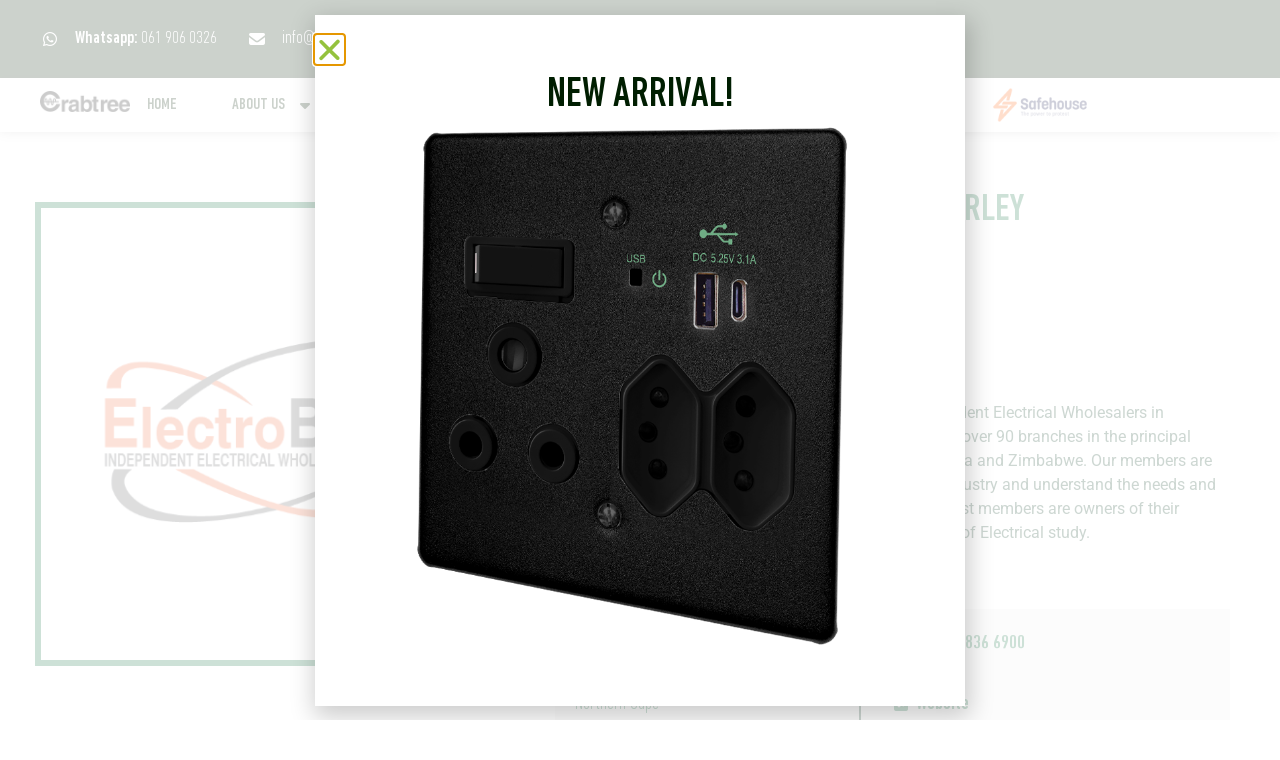

--- FILE ---
content_type: text/css; charset=UTF-8
request_url: https://crabtree.co.za/wp-content/uploads/elementor/css/post-15.css?ver=1751324479
body_size: 672
content:
.elementor-kit-15{--e-global-color-primary:#066836;--e-global-color-secondary:#54595F;--e-global-color-text:#7A7A7A;--e-global-color-accent:#94C23D;--e-global-color-380f4827:#001E01;--e-global-color-45e44a17:#FFF;--e-global-color-25485b6b:#CFCFCF;--e-global-color-5305d6ba:#3DC289;--e-global-color-70314d81:#40B79D;--e-global-color-73d5fa1:#404AB9;--e-global-color-34a9c61:#EFEFEF;--e-global-color-48845a6:#F7F7F7;--e-global-typography-primary-font-family:"Din Next LT Pro 1";--e-global-typography-primary-font-size:2.4rem;--e-global-typography-primary-font-weight:900;--e-global-typography-primary-text-transform:uppercase;--e-global-typography-secondary-font-family:"Din Next LT Pro 1";--e-global-typography-secondary-font-size:1.6rem;--e-global-typography-text-font-family:"Made Infinity";--e-global-typography-text-font-size:1rem;--e-global-typography-accent-font-family:"Made Infinity";--e-global-typography-accent-font-size:1rem;--e-global-typography-accent-font-weight:normal;color:#04361D;font-family:"Roboto", roboto-condensed;font-size:16px;font-weight:400;}.elementor-kit-15 a{color:#066836;font-family:"Din Next LT Pro 1", roboto-condensed;}.elementor-kit-15 h1{color:#066836;font-family:"Din Next LT Pro 1", roboto-condensed;font-size:50px;font-weight:bold;}.elementor-kit-15 h2{font-family:"Din Next LT Pro 1", roboto-condensed;font-size:45px;font-weight:900;}.elementor-kit-15 h3{color:var( --e-global-color-380f4827 );font-family:"Din Next LT Pro 1", roboto-condensed;font-size:30px;font-weight:900;}.elementor-kit-15 h4{font-family:"Din Next LT Pro 1", roboto-condensed;}.elementor-kit-15 h5{font-family:"Din Next LT Pro 1", roboto-condensed;}.elementor-kit-15 h6{font-family:"Din Next LT Pro 1", roboto-condensed;}.elementor-kit-15 button,.elementor-kit-15 input[type="button"],.elementor-kit-15 input[type="submit"],.elementor-kit-15 .elementor-button{font-family:var( --e-global-typography-text-font-family ), roboto-condensed;font-size:var( --e-global-typography-text-font-size );color:var( --e-global-color-45e44a17 );border-radius:0px 0px 0px 0px;}.elementor-kit-15 input:not([type="button"]):not([type="submit"]),.elementor-kit-15 textarea,.elementor-kit-15 .elementor-field-textual{font-family:var( --e-global-typography-text-font-family ), roboto-condensed;font-size:var( --e-global-typography-text-font-size );color:var( --e-global-color-380f4827 );background-color:#FFFFFF;border-style:none;border-radius:0px 0px 0px 0px;transition:330ms;}.elementor-kit-15 input:focus:not([type="button"]):not([type="submit"]),.elementor-kit-15 textarea:focus,.elementor-kit-15 .elementor-field-textual:focus{background-color:#DADADA;border-style:none;border-radius:0px 0px 0px 0px;}.elementor-section.elementor-section-boxed > .elementor-container{max-width:1140px;}.e-con{--container-max-width:1140px;}.elementor-widget:not(:last-child){margin-block-end:20px;}.elementor-element{--widgets-spacing:20px 20px;--widgets-spacing-row:20px;--widgets-spacing-column:20px;}{}h1.entry-title{display:var(--page-title-display);}.site-header{padding-inline-end:0px;padding-inline-start:0px;}@media(max-width:1024px){.elementor-kit-15 button,.elementor-kit-15 input[type="button"],.elementor-kit-15 input[type="submit"],.elementor-kit-15 .elementor-button{font-size:var( --e-global-typography-text-font-size );}.elementor-kit-15 input:not([type="button"]):not([type="submit"]),.elementor-kit-15 textarea,.elementor-kit-15 .elementor-field-textual{font-size:var( --e-global-typography-text-font-size );}.elementor-section.elementor-section-boxed > .elementor-container{max-width:1024px;}.e-con{--container-max-width:1024px;}}@media(max-width:767px){.elementor-kit-15{--e-global-typography-text-font-size:0.9rem;--e-global-typography-accent-font-size:0.9rem;--e-page-transition-entrance-animation:e-page-transition-slide-out-down;--e-page-transition-exit-animation:e-page-transition-slide-in-down;}.elementor-kit-15 button,.elementor-kit-15 input[type="button"],.elementor-kit-15 input[type="submit"],.elementor-kit-15 .elementor-button{font-size:var( --e-global-typography-text-font-size );}.elementor-kit-15 input:not([type="button"]):not([type="submit"]),.elementor-kit-15 textarea,.elementor-kit-15 .elementor-field-textual{font-size:var( --e-global-typography-text-font-size );}.elementor-section.elementor-section-boxed > .elementor-container{max-width:767px;}.e-con{--container-max-width:767px;}}/* Start Custom Fonts CSS */@font-face {
	font-family: 'Din Next LT Pro 1';
	font-style: normal;
	font-weight: 100;
	font-display: auto;
	src: url('https://crabtree.co.za/wp-content/uploads/2020/04/DINNextLTPro-UltraLightCond.ttf') format('truetype');
}
@font-face {
	font-family: 'Din Next LT Pro 1';
	font-style: normal;
	font-weight: 500;
	font-display: auto;
	src: url('https://crabtree.co.za/wp-content/uploads/2020/04/DINNextLTPro-LightCondensed.ttf') format('truetype');
}
@font-face {
	font-family: 'Din Next LT Pro 1';
	font-style: normal;
	font-weight: 900;
	font-display: auto;
	src: url('https://crabtree.co.za/wp-content/uploads/2020/04/DINNextLTPro-MediumCond.ttf') format('truetype');
}
/* End Custom Fonts CSS */
/* Start Custom Fonts CSS */@font-face {
	font-family: 'Made Infinity';
	font-style: normal;
	font-weight: normal;
	font-display: auto;
	src: url('https://crabtree.co.za/wp-content/uploads/2023/08/Made-Infinity-Regular.ttf') format('truetype');
}
@font-face {
	font-family: 'Made Infinity';
	font-style: normal;
	font-weight: 100;
	font-display: auto;
	src: url('https://crabtree.co.za/wp-content/uploads/2023/08/Made-Infinity-Light.ttf') format('truetype');
}
/* End Custom Fonts CSS */

--- FILE ---
content_type: text/css; charset=UTF-8
request_url: https://crabtree.co.za/wp-content/uploads/elementor/css/post-14.css?ver=1751324480
body_size: 4078
content:
.elementor-14 .elementor-element.elementor-element-b4afbd4{--display:flex;--flex-direction:row;--container-widget-width:initial;--container-widget-height:100%;--container-widget-flex-grow:1;--container-widget-align-self:stretch;--flex-wrap-mobile:wrap;--justify-content:space-between;--padding-top:20px;--padding-bottom:20px;--padding-left:40px;--padding-right:40px;}.elementor-14 .elementor-element.elementor-element-b4afbd4:not(.elementor-motion-effects-element-type-background), .elementor-14 .elementor-element.elementor-element-b4afbd4 > .elementor-motion-effects-container > .elementor-motion-effects-layer{background-color:var( --e-global-color-380f4827 );}.elementor-14 .elementor-element.elementor-element-8dbfc03{width:var( --container-widget-width, 1% );max-width:1%;--container-widget-width:1%;--container-widget-flex-grow:0;top:0px;z-index:0;}body:not(.rtl) .elementor-14 .elementor-element.elementor-element-8dbfc03{left:0px;}body.rtl .elementor-14 .elementor-element.elementor-element-8dbfc03{right:0px;}.elementor-widget-icon-list .elementor-icon-list-item:not(:last-child):after{border-color:var( --e-global-color-text );}.elementor-widget-icon-list .elementor-icon-list-icon i{color:var( --e-global-color-primary );}.elementor-widget-icon-list .elementor-icon-list-icon svg{fill:var( --e-global-color-primary );}.elementor-widget-icon-list .elementor-icon-list-item > .elementor-icon-list-text, .elementor-widget-icon-list .elementor-icon-list-item > a{font-family:var( --e-global-typography-text-font-family ), roboto-condensed;font-size:var( --e-global-typography-text-font-size );}.elementor-widget-icon-list .elementor-icon-list-text{color:var( --e-global-color-secondary );}.elementor-14 .elementor-element.elementor-element-dd58482.elementor-element{--align-self:center;}.elementor-14 .elementor-element.elementor-element-dd58482 .elementor-icon-list-items:not(.elementor-inline-items) .elementor-icon-list-item:not(:last-child){padding-bottom:calc(30px/2);}.elementor-14 .elementor-element.elementor-element-dd58482 .elementor-icon-list-items:not(.elementor-inline-items) .elementor-icon-list-item:not(:first-child){margin-top:calc(30px/2);}.elementor-14 .elementor-element.elementor-element-dd58482 .elementor-icon-list-items.elementor-inline-items .elementor-icon-list-item{margin-right:calc(30px/2);margin-left:calc(30px/2);}.elementor-14 .elementor-element.elementor-element-dd58482 .elementor-icon-list-items.elementor-inline-items{margin-right:calc(-30px/2);margin-left:calc(-30px/2);}body.rtl .elementor-14 .elementor-element.elementor-element-dd58482 .elementor-icon-list-items.elementor-inline-items .elementor-icon-list-item:after{left:calc(-30px/2);}body:not(.rtl) .elementor-14 .elementor-element.elementor-element-dd58482 .elementor-icon-list-items.elementor-inline-items .elementor-icon-list-item:after{right:calc(-30px/2);}.elementor-14 .elementor-element.elementor-element-dd58482 .elementor-icon-list-icon i{color:#ffffff;transition:color 0.3s;}.elementor-14 .elementor-element.elementor-element-dd58482 .elementor-icon-list-icon svg{fill:#ffffff;transition:fill 0.3s;}.elementor-14 .elementor-element.elementor-element-dd58482{--e-icon-list-icon-size:16px;--icon-vertical-offset:0px;}.elementor-14 .elementor-element.elementor-element-dd58482 .elementor-icon-list-icon{padding-right:10px;}.elementor-14 .elementor-element.elementor-element-dd58482 .elementor-icon-list-item > .elementor-icon-list-text, .elementor-14 .elementor-element.elementor-element-dd58482 .elementor-icon-list-item > a{font-family:"Din Next LT Pro 1", roboto-condensed;font-size:1.1rem;font-weight:400;}.elementor-14 .elementor-element.elementor-element-dd58482 .elementor-icon-list-text{color:#ffffff;transition:color 0.3s;}.elementor-14 .elementor-element.elementor-element-dd58482 .elementor-icon-list-item:hover .elementor-icon-list-text{color:var( --e-global-color-45e44a17 );}.elementor-widget-button .elementor-button{background-color:var( --e-global-color-accent );font-family:var( --e-global-typography-accent-font-family ), roboto-condensed;font-size:var( --e-global-typography-accent-font-size );font-weight:var( --e-global-typography-accent-font-weight );}.elementor-14 .elementor-element.elementor-element-718783c .elementor-button{background-color:var( --e-global-color-primary );font-family:"Din Next LT Pro 1", roboto-condensed;font-size:1rem;font-weight:900;text-transform:uppercase;text-decoration:underline;line-height:1.4rem;fill:var( --e-global-color-45e44a17 );color:var( --e-global-color-45e44a17 );border-radius:0px 0px 0px 0px;padding:5px 15px 5px 15px;}.elementor-14 .elementor-element.elementor-element-718783c .elementor-button:hover, .elementor-14 .elementor-element.elementor-element-718783c .elementor-button:focus{background-color:var( --e-global-color-accent );color:var( --e-global-color-45e44a17 );}.elementor-14 .elementor-element.elementor-element-718783c.elementor-element{--align-self:center;}.elementor-14 .elementor-element.elementor-element-718783c .elementor-button-content-wrapper{flex-direction:row-reverse;}.elementor-14 .elementor-element.elementor-element-718783c .elementor-button .elementor-button-content-wrapper{gap:17px;}.elementor-14 .elementor-element.elementor-element-718783c .elementor-button:hover svg, .elementor-14 .elementor-element.elementor-element-718783c .elementor-button:focus svg{fill:var( --e-global-color-45e44a17 );}.elementor-widget-jet-ajax-search .jet-search-title-fields__item-label{font-family:var( --e-global-typography-text-font-family ), roboto-condensed;font-size:var( --e-global-typography-text-font-size );}.elementor-widget-jet-ajax-search .jet-search-title-fields__item-value{font-family:var( --e-global-typography-text-font-family ), roboto-condensed;font-size:var( --e-global-typography-text-font-size );}.elementor-widget-jet-ajax-search .jet-search-content-fields__item-label{font-family:var( --e-global-typography-text-font-family ), roboto-condensed;font-size:var( --e-global-typography-text-font-size );}.elementor-widget-jet-ajax-search .jet-search-content-fields__item-value{font-family:var( --e-global-typography-text-font-family ), roboto-condensed;font-size:var( --e-global-typography-text-font-size );}.elementor-14 .elementor-element.elementor-element-fb5f050 .jet-ajax-search__source-results-item_icon svg{width:24px;}.elementor-14 .elementor-element.elementor-element-fb5f050 .jet-ajax-search__source-results-item_icon{font-size:24px;}.elementor-14 .elementor-element.elementor-element-fb5f050.elementor-element{--align-self:center;}.elementor-14 .elementor-element.elementor-element-fb5f050{z-index:9999;}.elementor-14 .elementor-element.elementor-element-fb5f050 .jet-ajax-search__results-area{width:50vw;left:auto;right:0;box-shadow:0px 0px 10px 0px rgba(0,0,0,0.5);}.elementor-14 .elementor-element.elementor-element-fb5f050 .jet-ajax-search__submit{background-color:var( --e-global-color-primary );}.elementor-14 .elementor-element.elementor-element-fb5f050 .jet-ajax-search__submit:hover{background-color:#004202;}.elementor-14 .elementor-element.elementor-element-fb5f050 .jet-ajax-search__results-header{padding:25px 25px 25px 25px;}.elementor-14 .elementor-element.elementor-element-fb5f050 .jet-ajax-search__item-title{color:var( --e-global-color-380f4827 );font-size:1.1em;margin:20px 0px 0px 0px;}.elementor-14 .elementor-element.elementor-element-fb5f050 .jet-ajax-search__item-content{color:var( --e-global-color-380f4827 );}.elementor-14 .elementor-element.elementor-element-fb5f050 .jet-ajax-search__item-link:hover .jet-ajax-search__item-title{color:var( --e-global-color-accent );}.elementor-14 .elementor-element.elementor-element-fb5f050 .jet-ajax-search__item-link{padding:20px 20px 20px 20px;text-align:left;}.elementor-14 .elementor-element.elementor-element-fb5f050 .jet-ajax-search__results-item{border-top-style:solid;border-top-width:1px;border-color:#F3F3F3;}.elementor-14 .elementor-element.elementor-element-fb5f050 .jet-ajax-search__item-thumbnail{width:80px;}body:not(.rtl) .elementor-14 .elementor-element.elementor-element-fb5f050 .jet-ajax-search__item-thumbnail{margin-right:40px;}body.rtl .elementor-14 .elementor-element.elementor-element-fb5f050 .jet-ajax-search__item-thumbnail{margin-left:40px;}.elementor-14 .elementor-element.elementor-element-fb5f050 .jet-search-title-fields__item-label{color:var( --e-global-color-380f4827 );font-size:0.8rem;}.elementor-14 .elementor-element.elementor-element-fb5f050 .jet-search-title-fields__item-value{color:var( --e-global-color-380f4827 );font-family:"Made Infinity", roboto-condensed;font-size:0.8em;}.elementor-14 .elementor-element.elementor-element-fb5f050 .jet-ajax-search__item-link:hover .jet-search-title-fields__item-value{color:var( --e-global-color-accent );}.elementor-14 .elementor-element.elementor-element-fb5f050 .jet-ajax-search__results-count{color:var( --e-global-color-380f4827 );}.elementor-14 .elementor-element.elementor-element-fb5f050 .jet-ajax-search__full-results{color:var( --e-global-color-45e44a17 );background-color:var( --e-global-color-380f4827 );padding:10px 10px 10px 10px;border-radius:5px 5px 5px 5px;}.elementor-14 .elementor-element.elementor-element-fb5f050 .jet-ajax-search__full-results:hover{color:var( --e-global-color-380f4827 );background-color:var( --e-global-color-accent );}.elementor-14 .elementor-element.elementor-element-fb5f050 .jet-ajax-search__arrow-button svg{width:2rem;height:2rem;}.elementor-14 .elementor-element.elementor-element-fb5f050 .jet-ajax-search__arrow-button svg > *{fill:var( --e-global-color-45e44a17 );}.elementor-14 .elementor-element.elementor-element-fb5f050 .jet-ajax-search__arrow-button{background-color:var( --e-global-color-380f4827 );}.elementor-14 .elementor-element.elementor-element-fb5f050 .jet-ajax-search__message{color:var( --e-global-color-380f4827 );}.elementor-14 .elementor-element.elementor-element-fb5f050 .jet-ajax-search__spinner{color:var( --e-global-color-accent );}.elementor-14 .elementor-element.elementor-element-f225907{--display:flex;--flex-direction:row;--container-widget-width:initial;--container-widget-height:100%;--container-widget-flex-grow:1;--container-widget-align-self:stretch;--flex-wrap-mobile:wrap;--justify-content:space-between;box-shadow:0px 0px 10px 0px rgba(0, 0, 0, 0.27);--padding-top:7px;--padding-bottom:7px;--padding-left:40px;--padding-right:40px;--z-index:99;}.elementor-14 .elementor-element.elementor-element-f225907:not(.elementor-motion-effects-element-type-background), .elementor-14 .elementor-element.elementor-element-f225907 > .elementor-motion-effects-container > .elementor-motion-effects-layer{background-color:var( --e-global-color-45e44a17 );}.elementor-widget-image .widget-image-caption{color:var( --e-global-color-text );font-family:var( --e-global-typography-text-font-family ), roboto-condensed;font-size:var( --e-global-typography-text-font-size );}.elementor-14 .elementor-element.elementor-element-19582c5 > .elementor-widget-container{margin:-8px 0px 0px 0px;}.elementor-14 .elementor-element.elementor-element-19582c5.elementor-element{--align-self:center;}.elementor-14 .elementor-element.elementor-element-19582c5{text-align:left;}.elementor-14 .elementor-element.elementor-element-19582c5 img{width:7vw;filter:brightness( 0% ) contrast( 100% ) saturate( 0% ) blur( 0px ) hue-rotate( 0deg );transition-duration:0.6s;}.elementor-14 .elementor-element.elementor-element-19582c5:hover img{filter:brightness( 100% ) contrast( 100% ) saturate( 100% ) blur( 0px ) hue-rotate( 0deg );}.elementor-widget-nav-menu .elementor-nav-menu .elementor-item{font-family:var( --e-global-typography-primary-font-family ), roboto-condensed;font-size:var( --e-global-typography-primary-font-size );font-weight:var( --e-global-typography-primary-font-weight );text-transform:var( --e-global-typography-primary-text-transform );}.elementor-widget-nav-menu .elementor-nav-menu--main .elementor-item{color:var( --e-global-color-text );fill:var( --e-global-color-text );}.elementor-widget-nav-menu .elementor-nav-menu--main .elementor-item:hover,
					.elementor-widget-nav-menu .elementor-nav-menu--main .elementor-item.elementor-item-active,
					.elementor-widget-nav-menu .elementor-nav-menu--main .elementor-item.highlighted,
					.elementor-widget-nav-menu .elementor-nav-menu--main .elementor-item:focus{color:var( --e-global-color-accent );fill:var( --e-global-color-accent );}.elementor-widget-nav-menu .elementor-nav-menu--main:not(.e--pointer-framed) .elementor-item:before,
					.elementor-widget-nav-menu .elementor-nav-menu--main:not(.e--pointer-framed) .elementor-item:after{background-color:var( --e-global-color-accent );}.elementor-widget-nav-menu .e--pointer-framed .elementor-item:before,
					.elementor-widget-nav-menu .e--pointer-framed .elementor-item:after{border-color:var( --e-global-color-accent );}.elementor-widget-nav-menu{--e-nav-menu-divider-color:var( --e-global-color-text );}.elementor-widget-nav-menu .elementor-nav-menu--dropdown .elementor-item, .elementor-widget-nav-menu .elementor-nav-menu--dropdown  .elementor-sub-item{font-family:var( --e-global-typography-accent-font-family ), roboto-condensed;font-size:var( --e-global-typography-accent-font-size );font-weight:var( --e-global-typography-accent-font-weight );}.elementor-14 .elementor-element.elementor-element-2d42cf0{width:var( --container-widget-width, 70% );max-width:70%;--container-widget-width:70%;--container-widget-flex-grow:0;--e-nav-menu-horizontal-menu-item-margin:calc( 20px / 2 );}.elementor-14 .elementor-element.elementor-element-2d42cf0.elementor-element{--align-self:center;}.elementor-14 .elementor-element.elementor-element-2d42cf0 .elementor-menu-toggle{margin-left:auto;background-color:#ffffff;}.elementor-14 .elementor-element.elementor-element-2d42cf0 .elementor-nav-menu .elementor-item{font-family:"Din Next LT Pro 1", roboto-condensed;font-size:1rem;}.elementor-14 .elementor-element.elementor-element-2d42cf0 .elementor-nav-menu--main .elementor-item{color:var( --e-global-color-380f4827 );fill:var( --e-global-color-380f4827 );padding-left:10px;padding-right:10px;padding-top:10px;padding-bottom:10px;}.elementor-14 .elementor-element.elementor-element-2d42cf0 .elementor-nav-menu--main .elementor-item:hover,
					.elementor-14 .elementor-element.elementor-element-2d42cf0 .elementor-nav-menu--main .elementor-item.elementor-item-active,
					.elementor-14 .elementor-element.elementor-element-2d42cf0 .elementor-nav-menu--main .elementor-item.highlighted,
					.elementor-14 .elementor-element.elementor-element-2d42cf0 .elementor-nav-menu--main .elementor-item:focus{color:var( --e-global-color-primary );fill:var( --e-global-color-primary );}.elementor-14 .elementor-element.elementor-element-2d42cf0 .elementor-nav-menu--main:not(.e--pointer-framed) .elementor-item:before,
					.elementor-14 .elementor-element.elementor-element-2d42cf0 .elementor-nav-menu--main:not(.e--pointer-framed) .elementor-item:after{background-color:var( --e-global-color-primary );}.elementor-14 .elementor-element.elementor-element-2d42cf0 .e--pointer-framed .elementor-item:before,
					.elementor-14 .elementor-element.elementor-element-2d42cf0 .e--pointer-framed .elementor-item:after{border-color:var( --e-global-color-primary );}.elementor-14 .elementor-element.elementor-element-2d42cf0 .elementor-nav-menu--main .elementor-item.elementor-item-active{color:var( --e-global-color-primary );}.elementor-14 .elementor-element.elementor-element-2d42cf0 .elementor-nav-menu--main:not(.e--pointer-framed) .elementor-item.elementor-item-active:before,
					.elementor-14 .elementor-element.elementor-element-2d42cf0 .elementor-nav-menu--main:not(.e--pointer-framed) .elementor-item.elementor-item-active:after{background-color:var( --e-global-color-primary );}.elementor-14 .elementor-element.elementor-element-2d42cf0 .e--pointer-framed .elementor-item.elementor-item-active:before,
					.elementor-14 .elementor-element.elementor-element-2d42cf0 .e--pointer-framed .elementor-item.elementor-item-active:after{border-color:var( --e-global-color-primary );}.elementor-14 .elementor-element.elementor-element-2d42cf0 .e--pointer-framed .elementor-item:before{border-width:0px;}.elementor-14 .elementor-element.elementor-element-2d42cf0 .e--pointer-framed.e--animation-draw .elementor-item:before{border-width:0 0 0px 0px;}.elementor-14 .elementor-element.elementor-element-2d42cf0 .e--pointer-framed.e--animation-draw .elementor-item:after{border-width:0px 0px 0 0;}.elementor-14 .elementor-element.elementor-element-2d42cf0 .e--pointer-framed.e--animation-corners .elementor-item:before{border-width:0px 0 0 0px;}.elementor-14 .elementor-element.elementor-element-2d42cf0 .e--pointer-framed.e--animation-corners .elementor-item:after{border-width:0 0px 0px 0;}.elementor-14 .elementor-element.elementor-element-2d42cf0 .e--pointer-underline .elementor-item:after,
					 .elementor-14 .elementor-element.elementor-element-2d42cf0 .e--pointer-overline .elementor-item:before,
					 .elementor-14 .elementor-element.elementor-element-2d42cf0 .e--pointer-double-line .elementor-item:before,
					 .elementor-14 .elementor-element.elementor-element-2d42cf0 .e--pointer-double-line .elementor-item:after{height:0px;}.elementor-14 .elementor-element.elementor-element-2d42cf0 .elementor-nav-menu--main:not(.elementor-nav-menu--layout-horizontal) .elementor-nav-menu > li:not(:last-child){margin-bottom:20px;}.elementor-14 .elementor-element.elementor-element-2d42cf0 .elementor-nav-menu--dropdown a, .elementor-14 .elementor-element.elementor-element-2d42cf0 .elementor-menu-toggle{color:#16163f;fill:#16163f;}.elementor-14 .elementor-element.elementor-element-2d42cf0 .elementor-nav-menu--dropdown a:hover,
					.elementor-14 .elementor-element.elementor-element-2d42cf0 .elementor-nav-menu--dropdown a:focus,
					.elementor-14 .elementor-element.elementor-element-2d42cf0 .elementor-nav-menu--dropdown a.elementor-item-active,
					.elementor-14 .elementor-element.elementor-element-2d42cf0 .elementor-nav-menu--dropdown a.highlighted,
					.elementor-14 .elementor-element.elementor-element-2d42cf0 .elementor-menu-toggle:hover,
					.elementor-14 .elementor-element.elementor-element-2d42cf0 .elementor-menu-toggle:focus{color:#94C23D;}.elementor-14 .elementor-element.elementor-element-2d42cf0 .elementor-nav-menu--dropdown a:hover,
					.elementor-14 .elementor-element.elementor-element-2d42cf0 .elementor-nav-menu--dropdown a:focus,
					.elementor-14 .elementor-element.elementor-element-2d42cf0 .elementor-nav-menu--dropdown a.elementor-item-active,
					.elementor-14 .elementor-element.elementor-element-2d42cf0 .elementor-nav-menu--dropdown a.highlighted{background-color:rgba(0,0,0,0);}.elementor-14 .elementor-element.elementor-element-2d42cf0 .elementor-nav-menu--dropdown a.elementor-item-active{color:#94C23D;background-color:rgba(0,0,0,0);}.elementor-14 .elementor-element.elementor-element-2d42cf0 .elementor-nav-menu--dropdown .elementor-item, .elementor-14 .elementor-element.elementor-element-2d42cf0 .elementor-nav-menu--dropdown  .elementor-sub-item{font-family:var( --e-global-typography-accent-font-family ), roboto-condensed;font-size:var( --e-global-typography-accent-font-size );font-weight:var( --e-global-typography-accent-font-weight );}.elementor-14 .elementor-element.elementor-element-2d42cf0 .elementor-nav-menu--main .elementor-nav-menu--dropdown, .elementor-14 .elementor-element.elementor-element-2d42cf0 .elementor-nav-menu__container.elementor-nav-menu--dropdown{box-shadow:0px 15px 20px 0px rgba(0,0,0,0.1);}.elementor-14 .elementor-element.elementor-element-2d42cf0 .elementor-nav-menu--dropdown a{padding-left:20px;padding-right:20px;padding-top:20px;padding-bottom:20px;}.elementor-14 .elementor-element.elementor-element-2d42cf0 .elementor-nav-menu--main > .elementor-nav-menu > li > .elementor-nav-menu--dropdown, .elementor-14 .elementor-element.elementor-element-2d42cf0 .elementor-nav-menu__container.elementor-nav-menu--dropdown{margin-top:15px !important;}.elementor-14 .elementor-element.elementor-element-2d42cf0 div.elementor-menu-toggle{color:#16163f;}.elementor-14 .elementor-element.elementor-element-2d42cf0 div.elementor-menu-toggle svg{fill:#16163f;}.elementor-14 .elementor-element.elementor-element-7b1bde9 > .elementor-widget-container{margin:-20px 0px -20px 0px;}.elementor-14 .elementor-element.elementor-element-7b1bde9.elementor-element{--align-self:center;}.elementor-14 .elementor-element.elementor-element-7b1bde9{text-align:right;}.elementor-14 .elementor-element.elementor-element-7b1bde9 img{width:140px;}.elementor-14 .elementor-element.elementor-element-64e69a8 .elementor-button{background-color:#066836;font-family:"Din Next LT Pro 1", roboto-condensed;fill:#FFFFFF;color:#FFFFFF;border-radius:0px 0px 0px 0px;}.elementor-14 .elementor-element.elementor-element-899ebb0{--display:flex;--position:fixed;--min-height:100vh;--flex-direction:row;--container-widget-width:calc( ( 1 - var( --container-widget-flex-grow ) ) * 100% );--container-widget-height:100%;--container-widget-flex-grow:1;--container-widget-align-self:stretch;--flex-wrap-mobile:wrap;--align-items:flex-start;--gap:10px 10px;--row-gap:10px;--column-gap:10px;--flex-wrap:wrap;--overlay-opacity:0.84;top:0px;--z-index:999;}.elementor-14 .elementor-element.elementor-element-899ebb0:not(.elementor-motion-effects-element-type-background), .elementor-14 .elementor-element.elementor-element-899ebb0 > .elementor-motion-effects-container > .elementor-motion-effects-layer{background-color:transparent;background-image:linear-gradient(180deg, #066836 0%, #94C23D 100%);}.elementor-14 .elementor-element.elementor-element-899ebb0::before, .elementor-14 .elementor-element.elementor-element-899ebb0 > .elementor-background-video-container::before, .elementor-14 .elementor-element.elementor-element-899ebb0 > .e-con-inner > .elementor-background-video-container::before, .elementor-14 .elementor-element.elementor-element-899ebb0 > .elementor-background-slideshow::before, .elementor-14 .elementor-element.elementor-element-899ebb0 > .e-con-inner > .elementor-background-slideshow::before, .elementor-14 .elementor-element.elementor-element-899ebb0 > .elementor-motion-effects-container > .elementor-motion-effects-layer::before{--background-overlay:'';}body:not(.rtl) .elementor-14 .elementor-element.elementor-element-899ebb0{left:0px;}body.rtl .elementor-14 .elementor-element.elementor-element-899ebb0{right:0px;}.elementor-14 .elementor-element.elementor-element-fbea2ac .jet-ajax-search__source-results-item_icon svg{width:24px;}.elementor-14 .elementor-element.elementor-element-fbea2ac .jet-ajax-search__source-results-item_icon{font-size:24px;}.elementor-14 .elementor-element.elementor-element-fbea2ac.elementor-element{--align-self:center;}.elementor-14 .elementor-element.elementor-element-fbea2ac{z-index:9999;}.elementor-14 .elementor-element.elementor-element-fbea2ac .jet-ajax-search__results-area{width:50vw;left:0;right:auto;box-shadow:0px 0px 10px 0px rgba(0,0,0,0.5);}.elementor-14 .elementor-element.elementor-element-fbea2ac .jet-ajax-search__form{background-color:#001E0100;}.elementor-14 .elementor-element.elementor-element-fbea2ac .jet-ajax-search__submit{background-color:var( --e-global-color-380f4827 );}.elementor-14 .elementor-element.elementor-element-fbea2ac .jet-ajax-search__submit:hover{background-color:#004202;}.elementor-14 .elementor-element.elementor-element-fbea2ac .jet-ajax-search__item-title{color:var( --e-global-color-380f4827 );}.elementor-14 .elementor-element.elementor-element-fbea2ac .jet-ajax-search__item-content{color:var( --e-global-color-380f4827 );}.elementor-14 .elementor-element.elementor-element-fbea2ac .jet-ajax-search__item-link:hover .jet-ajax-search__item-title{color:var( --e-global-color-accent );}.elementor-14 .elementor-element.elementor-element-fbea2ac .jet-ajax-search__results-count{color:var( --e-global-color-primary );}.elementor-14 .elementor-element.elementor-element-fbea2ac .jet-ajax-search__full-results{color:var( --e-global-color-45e44a17 );background-color:var( --e-global-color-380f4827 );padding:10px 10px 10px 10px;border-radius:5px 5px 5px 5px;}.elementor-14 .elementor-element.elementor-element-fbea2ac .jet-ajax-search__full-results:hover{color:var( --e-global-color-380f4827 );background-color:var( --e-global-color-accent );}.elementor-14 .elementor-element.elementor-element-fbea2ac .jet-ajax-search__arrow-button svg{width:2rem;height:2rem;}.elementor-14 .elementor-element.elementor-element-fbea2ac .jet-ajax-search__arrow-button svg > *{fill:var( --e-global-color-45e44a17 );}.elementor-14 .elementor-element.elementor-element-fbea2ac .jet-ajax-search__arrow-button{background-color:var( --e-global-color-380f4827 );}.elementor-14 .elementor-element.elementor-element-fbea2ac .jet-ajax-search__message{color:var( --e-global-color-380f4827 );}.elementor-14 .elementor-element.elementor-element-fbea2ac .jet-ajax-search__spinner{color:var( --e-global-color-accent );}.elementor-widget-icon.elementor-view-stacked .elementor-icon{background-color:var( --e-global-color-primary );}.elementor-widget-icon.elementor-view-framed .elementor-icon, .elementor-widget-icon.elementor-view-default .elementor-icon{color:var( --e-global-color-primary );border-color:var( --e-global-color-primary );}.elementor-widget-icon.elementor-view-framed .elementor-icon, .elementor-widget-icon.elementor-view-default .elementor-icon svg{fill:var( --e-global-color-primary );}.elementor-14 .elementor-element.elementor-element-08b8eda .elementor-icon-wrapper{text-align:center;}.elementor-14 .elementor-element.elementor-element-08b8eda.elementor-view-stacked .elementor-icon{background-color:var( --e-global-color-primary );color:var( --e-global-color-45e44a17 );}.elementor-14 .elementor-element.elementor-element-08b8eda.elementor-view-framed .elementor-icon, .elementor-14 .elementor-element.elementor-element-08b8eda.elementor-view-default .elementor-icon{color:var( --e-global-color-primary );border-color:var( --e-global-color-primary );}.elementor-14 .elementor-element.elementor-element-08b8eda.elementor-view-framed .elementor-icon, .elementor-14 .elementor-element.elementor-element-08b8eda.elementor-view-default .elementor-icon svg{fill:var( --e-global-color-primary );}.elementor-14 .elementor-element.elementor-element-08b8eda.elementor-view-framed .elementor-icon{background-color:var( --e-global-color-45e44a17 );}.elementor-14 .elementor-element.elementor-element-08b8eda.elementor-view-stacked .elementor-icon svg{fill:var( --e-global-color-45e44a17 );}.elementor-14 .elementor-element.elementor-element-08b8eda .elementor-icon{border-width:0px 0px 0px 0px;}.elementor-widget-heading .elementor-heading-title{font-family:var( --e-global-typography-primary-font-family ), roboto-condensed;font-size:var( --e-global-typography-primary-font-size );font-weight:var( --e-global-typography-primary-font-weight );text-transform:var( --e-global-typography-primary-text-transform );color:var( --e-global-color-primary );}.elementor-14 .elementor-element.elementor-element-8ba6f98{width:100%;max-width:100%;}.elementor-14 .elementor-element.elementor-element-8ba6f98 .elementor-heading-title{color:#FFFFFF;}.elementor-14 .elementor-element.elementor-element-51d2ad8{width:100%;max-width:100%;}.elementor-14 .elementor-element.elementor-element-51d2ad8 .elementor-heading-title{color:#FFFFFF;}.elementor-14 .elementor-element.elementor-element-769ebf5{width:100%;max-width:100%;}.elementor-14 .elementor-element.elementor-element-769ebf5 .elementor-heading-title{font-weight:700;text-decoration:underline;color:#FFFFFF;}.elementor-14 .elementor-element.elementor-element-0c85dc0{width:100%;max-width:100%;}.elementor-14 .elementor-element.elementor-element-0c85dc0 .elementor-heading-title{color:#FFFFFF;}.elementor-14 .elementor-element.elementor-element-676ca5a{--display:flex;}.elementor-14 .elementor-element.elementor-element-1a235d5 .elementor-heading-title{font-size:25px;font-weight:bold;color:#FFFFFF;}.elementor-14 .elementor-element.elementor-element-61810d6 .elementor-heading-title{font-size:25px;font-weight:bold;color:#FFFFFF;}.elementor-14 .elementor-element.elementor-element-238844b .elementor-heading-title{font-size:25px;font-weight:bold;color:#FFFFFF;}.elementor-14 .elementor-element.elementor-element-2acf78d .elementor-heading-title{font-size:25px;font-weight:bold;color:#FFFFFF;}.elementor-14 .elementor-element.elementor-element-5e49dca{--display:flex;}.elementor-14 .elementor-element.elementor-element-f5595b0 .elementor-heading-title{font-size:25px;font-weight:bold;color:#FFFFFF;}.elementor-14 .elementor-element.elementor-element-a3ca1e1 .elementor-heading-title{font-size:25px;font-weight:bold;color:#FFFFFF;}.elementor-14 .elementor-element.elementor-element-7737b84 .elementor-heading-title{font-size:25px;font-weight:bold;color:#FFFFFF;}.elementor-14 .elementor-element.elementor-element-b193452{width:100%;max-width:100%;}.elementor-14 .elementor-element.elementor-element-b193452 .elementor-heading-title{color:#FFFFFF;}.elementor-14 .elementor-element.elementor-element-bbafc4f{width:100%;max-width:100%;}.elementor-14 .elementor-element.elementor-element-bbafc4f .elementor-heading-title{color:#FFFFFF;}.elementor-14 .elementor-element.elementor-element-26fa37d{width:100%;max-width:100%;}.elementor-14 .elementor-element.elementor-element-26fa37d .elementor-heading-title{color:#FFFFFF;}.elementor-theme-builder-content-area{height:400px;}.elementor-location-header:before, .elementor-location-footer:before{content:"";display:table;clear:both;}@media(min-width:768px){.elementor-14 .elementor-element.elementor-element-f225907{--width:100%;}.elementor-14 .elementor-element.elementor-element-676ca5a{--width:25%;}.elementor-14 .elementor-element.elementor-element-5e49dca{--width:45%;}}@media(max-width:1024px){.elementor-widget-icon-list .elementor-icon-list-item > .elementor-icon-list-text, .elementor-widget-icon-list .elementor-icon-list-item > a{font-size:var( --e-global-typography-text-font-size );}.elementor-14 .elementor-element.elementor-element-dd58482 .elementor-icon-list-items:not(.elementor-inline-items) .elementor-icon-list-item:not(:last-child){padding-bottom:calc(10px/2);}.elementor-14 .elementor-element.elementor-element-dd58482 .elementor-icon-list-items:not(.elementor-inline-items) .elementor-icon-list-item:not(:first-child){margin-top:calc(10px/2);}.elementor-14 .elementor-element.elementor-element-dd58482 .elementor-icon-list-items.elementor-inline-items .elementor-icon-list-item{margin-right:calc(10px/2);margin-left:calc(10px/2);}.elementor-14 .elementor-element.elementor-element-dd58482 .elementor-icon-list-items.elementor-inline-items{margin-right:calc(-10px/2);margin-left:calc(-10px/2);}body.rtl .elementor-14 .elementor-element.elementor-element-dd58482 .elementor-icon-list-items.elementor-inline-items .elementor-icon-list-item:after{left:calc(-10px/2);}body:not(.rtl) .elementor-14 .elementor-element.elementor-element-dd58482 .elementor-icon-list-items.elementor-inline-items .elementor-icon-list-item:after{right:calc(-10px/2);}.elementor-widget-button .elementor-button{font-size:var( --e-global-typography-accent-font-size );}.elementor-widget-jet-ajax-search .jet-search-title-fields__item-label{font-size:var( --e-global-typography-text-font-size );}.elementor-widget-jet-ajax-search .jet-search-title-fields__item-value{font-size:var( --e-global-typography-text-font-size );}.elementor-widget-jet-ajax-search .jet-search-content-fields__item-label{font-size:var( --e-global-typography-text-font-size );}.elementor-widget-jet-ajax-search .jet-search-content-fields__item-value{font-size:var( --e-global-typography-text-font-size );}.elementor-14 .elementor-element.elementor-element-f225907{--padding-top:9px;--padding-bottom:9px;--padding-left:9px;--padding-right:00px;}.elementor-widget-image .widget-image-caption{font-size:var( --e-global-typography-text-font-size );}.elementor-14 .elementor-element.elementor-element-19582c5 img{width:20vw;}.elementor-widget-nav-menu .elementor-nav-menu .elementor-item{font-size:var( --e-global-typography-primary-font-size );}.elementor-widget-nav-menu .elementor-nav-menu--dropdown .elementor-item, .elementor-widget-nav-menu .elementor-nav-menu--dropdown  .elementor-sub-item{font-size:var( --e-global-typography-accent-font-size );}.elementor-14 .elementor-element.elementor-element-2d42cf0 .elementor-nav-menu--main .elementor-item{padding-left:13px;padding-right:13px;}.elementor-14 .elementor-element.elementor-element-2d42cf0{--e-nav-menu-horizontal-menu-item-margin:calc( 5px / 2 );}.elementor-14 .elementor-element.elementor-element-2d42cf0 .elementor-nav-menu--main:not(.elementor-nav-menu--layout-horizontal) .elementor-nav-menu > li:not(:last-child){margin-bottom:5px;}.elementor-14 .elementor-element.elementor-element-2d42cf0 .elementor-nav-menu--dropdown .elementor-item, .elementor-14 .elementor-element.elementor-element-2d42cf0 .elementor-nav-menu--dropdown  .elementor-sub-item{font-size:var( --e-global-typography-accent-font-size );}.elementor-14 .elementor-element.elementor-element-2d42cf0 .elementor-nav-menu--main > .elementor-nav-menu > li > .elementor-nav-menu--dropdown, .elementor-14 .elementor-element.elementor-element-2d42cf0 .elementor-nav-menu__container.elementor-nav-menu--dropdown{margin-top:20px !important;}.elementor-widget-heading .elementor-heading-title{font-size:var( --e-global-typography-primary-font-size );}}@media(max-width:767px){.elementor-14 .elementor-element.elementor-element-b4afbd4{--padding-top:20px;--padding-bottom:20px;--padding-left:20px;--padding-right:20px;}.elementor-14 .elementor-element.elementor-element-8dbfc03{z-index:0;}.elementor-widget-icon-list .elementor-icon-list-item > .elementor-icon-list-text, .elementor-widget-icon-list .elementor-icon-list-item > a{font-size:var( --e-global-typography-text-font-size );}.elementor-14 .elementor-element.elementor-element-dd58482 .elementor-icon-list-items:not(.elementor-inline-items) .elementor-icon-list-item:not(:last-child){padding-bottom:calc(14px/2);}.elementor-14 .elementor-element.elementor-element-dd58482 .elementor-icon-list-items:not(.elementor-inline-items) .elementor-icon-list-item:not(:first-child){margin-top:calc(14px/2);}.elementor-14 .elementor-element.elementor-element-dd58482 .elementor-icon-list-items.elementor-inline-items .elementor-icon-list-item{margin-right:calc(14px/2);margin-left:calc(14px/2);}.elementor-14 .elementor-element.elementor-element-dd58482 .elementor-icon-list-items.elementor-inline-items{margin-right:calc(-14px/2);margin-left:calc(-14px/2);}body.rtl .elementor-14 .elementor-element.elementor-element-dd58482 .elementor-icon-list-items.elementor-inline-items .elementor-icon-list-item:after{left:calc(-14px/2);}body:not(.rtl) .elementor-14 .elementor-element.elementor-element-dd58482 .elementor-icon-list-items.elementor-inline-items .elementor-icon-list-item:after{right:calc(-14px/2);}.elementor-widget-button .elementor-button{font-size:var( --e-global-typography-accent-font-size );}.elementor-widget-jet-ajax-search .jet-search-title-fields__item-label{font-size:var( --e-global-typography-text-font-size );}.elementor-widget-jet-ajax-search .jet-search-title-fields__item-value{font-size:var( --e-global-typography-text-font-size );}.elementor-widget-jet-ajax-search .jet-search-content-fields__item-label{font-size:var( --e-global-typography-text-font-size );}.elementor-widget-jet-ajax-search .jet-search-content-fields__item-value{font-size:var( --e-global-typography-text-font-size );}.elementor-14 .elementor-element.elementor-element-fb5f050 .jet-search-title-fields__item-label{font-size:0.9rem;}.elementor-14 .elementor-element.elementor-element-fb5f050 .jet-search-title-fields__item-value{font-size:0.9rem;}.elementor-14 .elementor-element.elementor-element-f225907{--flex-wrap:wrap;--padding-top:15px;--padding-bottom:15px;--padding-left:15px;--padding-right:15px;}.elementor-widget-image .widget-image-caption{font-size:var( --e-global-typography-text-font-size );}.elementor-14 .elementor-element.elementor-element-19582c5 > .elementor-widget-container{margin:10px 0px 0px 0px;}.elementor-14 .elementor-element.elementor-element-19582c5{text-align:left;}.elementor-14 .elementor-element.elementor-element-19582c5 img{width:25vw;}.elementor-widget-nav-menu .elementor-nav-menu .elementor-item{font-size:var( --e-global-typography-primary-font-size );}.elementor-widget-nav-menu .elementor-nav-menu--dropdown .elementor-item, .elementor-widget-nav-menu .elementor-nav-menu--dropdown  .elementor-sub-item{font-size:var( --e-global-typography-accent-font-size );}.elementor-14 .elementor-element.elementor-element-2d42cf0 .elementor-nav-menu--dropdown .elementor-item, .elementor-14 .elementor-element.elementor-element-2d42cf0 .elementor-nav-menu--dropdown  .elementor-sub-item{font-size:var( --e-global-typography-accent-font-size );}.elementor-14 .elementor-element.elementor-element-2d42cf0 .elementor-nav-menu--dropdown a{padding-top:24px;padding-bottom:24px;}.elementor-14 .elementor-element.elementor-element-2d42cf0 .elementor-nav-menu--main > .elementor-nav-menu > li > .elementor-nav-menu--dropdown, .elementor-14 .elementor-element.elementor-element-2d42cf0 .elementor-nav-menu__container.elementor-nav-menu--dropdown{margin-top:20px !important;}.elementor-14 .elementor-element.elementor-element-64e69a8 > .elementor-widget-container{padding:0px 0px 0px 0px;}.elementor-14 .elementor-element.elementor-element-64e69a8 .elementor-button{font-size:1.2rem;line-height:1.2em;padding:10px 25px 10px 25px;}.elementor-14 .elementor-element.elementor-element-899ebb0::before, .elementor-14 .elementor-element.elementor-element-899ebb0 > .elementor-background-video-container::before, .elementor-14 .elementor-element.elementor-element-899ebb0 > .e-con-inner > .elementor-background-video-container::before, .elementor-14 .elementor-element.elementor-element-899ebb0 > .elementor-background-slideshow::before, .elementor-14 .elementor-element.elementor-element-899ebb0 > .e-con-inner > .elementor-background-slideshow::before, .elementor-14 .elementor-element.elementor-element-899ebb0 > .elementor-motion-effects-container > .elementor-motion-effects-layer::before{background-image:url("https://crabtree.co.za/wp-content/uploads/2020/03/SA-Outline-01.png");}.elementor-14 .elementor-element.elementor-element-899ebb0{--min-height:100vh;--flex-direction:row;--container-widget-width:calc( ( 1 - var( --container-widget-flex-grow ) ) * 100% );--container-widget-height:100%;--container-widget-flex-grow:1;--container-widget-align-self:stretch;--flex-wrap-mobile:wrap;--justify-content:space-between;--align-items:flex-start;--gap:0px 0px;--row-gap:0px;--column-gap:0px;--flex-wrap:wrap;--align-content:flex-start;--padding-top:20px;--padding-bottom:90px;--padding-left:10px;--padding-right:10px;}.elementor-14 .elementor-element.elementor-element-899ebb0.e-con{--align-self:flex-start;}.elementor-14 .elementor-element.elementor-element-fbea2ac .jet-ajax-search__results-area{width:90vw;}.elementor-14 .elementor-element.elementor-element-08b8eda > .elementor-widget-container{margin:0px 0px -7px 0px;}.elementor-14 .elementor-element.elementor-element-08b8eda.elementor-element{--align-self:center;}.elementor-14 .elementor-element.elementor-element-08b8eda .elementor-icon{font-size:19px;}.elementor-14 .elementor-element.elementor-element-08b8eda .elementor-icon svg{height:19px;}.elementor-widget-heading .elementor-heading-title{font-size:var( --e-global-typography-primary-font-size );}.elementor-14 .elementor-element.elementor-element-8ba6f98{width:100%;max-width:100%;}.elementor-14 .elementor-element.elementor-element-8ba6f98 > .elementor-widget-container{padding:20px 0px 0px 0px;}.elementor-14 .elementor-element.elementor-element-8ba6f98 .elementor-heading-title{font-size:1.8rem;}.elementor-14 .elementor-element.elementor-element-51d2ad8{width:100%;max-width:100%;}.elementor-14 .elementor-element.elementor-element-51d2ad8 > .elementor-widget-container{padding:20px 0px 0px 0px;}.elementor-14 .elementor-element.elementor-element-51d2ad8 .elementor-heading-title{font-size:1.8rem;}.elementor-14 .elementor-element.elementor-element-769ebf5{width:100%;max-width:100%;}.elementor-14 .elementor-element.elementor-element-769ebf5 > .elementor-widget-container{padding:20px 0px 0px 0px;}.elementor-14 .elementor-element.elementor-element-769ebf5 .elementor-heading-title{font-size:1.8rem;}.elementor-14 .elementor-element.elementor-element-0c85dc0{width:100%;max-width:100%;}.elementor-14 .elementor-element.elementor-element-0c85dc0 > .elementor-widget-container{padding:20px 0px 0px 0px;}.elementor-14 .elementor-element.elementor-element-0c85dc0 .elementor-heading-title{font-size:1.8rem;}.elementor-14 .elementor-element.elementor-element-676ca5a{--width:30%;--gap:20px 20px;--row-gap:20px;--column-gap:20px;--padding-top:20px;--padding-bottom:20px;--padding-left:0px;--padding-right:0px;}.elementor-14 .elementor-element.elementor-element-1a235d5 > .elementor-widget-container{padding:0px 0px 0px 10px;}.elementor-14 .elementor-element.elementor-element-1a235d5 .elementor-heading-title{font-size:22px;}.elementor-14 .elementor-element.elementor-element-61810d6 > .elementor-widget-container{padding:0px 0px 0px 10px;}.elementor-14 .elementor-element.elementor-element-61810d6 .elementor-heading-title{font-size:22px;}.elementor-14 .elementor-element.elementor-element-238844b > .elementor-widget-container{padding:0px 0px 0px 10px;}.elementor-14 .elementor-element.elementor-element-238844b .elementor-heading-title{font-size:22px;}.elementor-14 .elementor-element.elementor-element-2acf78d > .elementor-widget-container{padding:0px 0px 0px 10px;}.elementor-14 .elementor-element.elementor-element-2acf78d .elementor-heading-title{font-size:22px;}.elementor-14 .elementor-element.elementor-element-5e49dca{--width:64%;--gap:20px 20px;--row-gap:20px;--column-gap:20px;--padding-top:20px;--padding-bottom:20px;--padding-left:0px;--padding-right:0px;}.elementor-14 .elementor-element.elementor-element-f5595b0 > .elementor-widget-container{padding:0px 0px 0px 10px;}.elementor-14 .elementor-element.elementor-element-f5595b0 .elementor-heading-title{font-size:22px;}.elementor-14 .elementor-element.elementor-element-a3ca1e1 > .elementor-widget-container{padding:0px 0px 0px 10px;}.elementor-14 .elementor-element.elementor-element-a3ca1e1 .elementor-heading-title{font-size:22px;}.elementor-14 .elementor-element.elementor-element-7737b84 > .elementor-widget-container{padding:0px 0px 0px 10px;}.elementor-14 .elementor-element.elementor-element-7737b84 .elementor-heading-title{font-size:22px;}.elementor-14 .elementor-element.elementor-element-b193452{width:100%;max-width:100%;}.elementor-14 .elementor-element.elementor-element-b193452 > .elementor-widget-container{padding:20px 0px 0px 0px;}.elementor-14 .elementor-element.elementor-element-b193452 .elementor-heading-title{font-size:1.8rem;}.elementor-14 .elementor-element.elementor-element-bbafc4f{width:100%;max-width:100%;}.elementor-14 .elementor-element.elementor-element-bbafc4f > .elementor-widget-container{padding:20px 0px 0px 0px;}.elementor-14 .elementor-element.elementor-element-bbafc4f .elementor-heading-title{font-size:1.8rem;}.elementor-14 .elementor-element.elementor-element-26fa37d{width:100%;max-width:100%;}.elementor-14 .elementor-element.elementor-element-26fa37d > .elementor-widget-container{padding:20px 0px 0px 0px;}.elementor-14 .elementor-element.elementor-element-26fa37d .elementor-heading-title{font-size:1.8rem;}}

--- FILE ---
content_type: text/css; charset=UTF-8
request_url: https://crabtree.co.za/wp-content/uploads/elementor/css/post-46.css?ver=1751324480
body_size: 1823
content:
.elementor-46 .elementor-element.elementor-element-1c8a089{--display:flex;--flex-direction:row;--container-widget-width:calc( ( 1 - var( --container-widget-flex-grow ) ) * 100% );--container-widget-height:100%;--container-widget-flex-grow:1;--container-widget-align-self:stretch;--flex-wrap-mobile:wrap;--justify-content:center;--align-items:stretch;--gap:10px 10px;--row-gap:10px;--column-gap:10px;box-shadow:0px 0px 46px 5px rgba(0, 0, 0, 0.09);--padding-top:25px;--padding-bottom:70px;--padding-left:40px;--padding-right:40px;--z-index:99;}.elementor-46 .elementor-element.elementor-element-1c8a089:not(.elementor-motion-effects-element-type-background), .elementor-46 .elementor-element.elementor-element-1c8a089 > .elementor-motion-effects-container > .elementor-motion-effects-layer{background-color:#FFFFFF;}.elementor-46 .elementor-element.elementor-element-2bcd0fd{--display:flex;--padding-top:10px;--padding-bottom:10px;--padding-left:10px;--padding-right:10px;}.elementor-widget-image .widget-image-caption{color:var( --e-global-color-text );font-family:var( --e-global-typography-text-font-family ), roboto-condensed;font-size:var( --e-global-typography-text-font-size );}.elementor-46 .elementor-element.elementor-element-f464e58{text-align:left;}.elementor-46 .elementor-element.elementor-element-f464e58 img{width:50px;}.elementor-46 .elementor-element.elementor-element-09ac4da{--spacer-size:20px;}.elementor-46 .elementor-element.elementor-element-74ed5d1{--display:flex;}.elementor-widget-heading .elementor-heading-title{font-family:var( --e-global-typography-primary-font-family ), roboto-condensed;font-size:var( --e-global-typography-primary-font-size );font-weight:var( --e-global-typography-primary-font-weight );text-transform:var( --e-global-typography-primary-text-transform );color:var( --e-global-color-primary );}.elementor-46 .elementor-element.elementor-element-308a869 .elementor-heading-title{font-size:24px;font-weight:900;color:var( --e-global-color-380f4827 );}.elementor-widget-icon-list .elementor-icon-list-item:not(:last-child):after{border-color:var( --e-global-color-text );}.elementor-widget-icon-list .elementor-icon-list-icon i{color:var( --e-global-color-primary );}.elementor-widget-icon-list .elementor-icon-list-icon svg{fill:var( --e-global-color-primary );}.elementor-widget-icon-list .elementor-icon-list-item > .elementor-icon-list-text, .elementor-widget-icon-list .elementor-icon-list-item > a{font-family:var( --e-global-typography-text-font-family ), roboto-condensed;font-size:var( --e-global-typography-text-font-size );}.elementor-widget-icon-list .elementor-icon-list-text{color:var( --e-global-color-secondary );}.elementor-46 .elementor-element.elementor-element-95a667a .elementor-icon-list-items:not(.elementor-inline-items) .elementor-icon-list-item:not(:last-child){padding-bottom:calc(10px/2);}.elementor-46 .elementor-element.elementor-element-95a667a .elementor-icon-list-items:not(.elementor-inline-items) .elementor-icon-list-item:not(:first-child){margin-top:calc(10px/2);}.elementor-46 .elementor-element.elementor-element-95a667a .elementor-icon-list-items.elementor-inline-items .elementor-icon-list-item{margin-right:calc(10px/2);margin-left:calc(10px/2);}.elementor-46 .elementor-element.elementor-element-95a667a .elementor-icon-list-items.elementor-inline-items{margin-right:calc(-10px/2);margin-left:calc(-10px/2);}body.rtl .elementor-46 .elementor-element.elementor-element-95a667a .elementor-icon-list-items.elementor-inline-items .elementor-icon-list-item:after{left:calc(-10px/2);}body:not(.rtl) .elementor-46 .elementor-element.elementor-element-95a667a .elementor-icon-list-items.elementor-inline-items .elementor-icon-list-item:after{right:calc(-10px/2);}.elementor-46 .elementor-element.elementor-element-95a667a .elementor-icon-list-icon i{color:#066836;transition:color 0.3s;}.elementor-46 .elementor-element.elementor-element-95a667a .elementor-icon-list-icon svg{fill:#066836;transition:fill 0.3s;}.elementor-46 .elementor-element.elementor-element-95a667a{--e-icon-list-icon-size:12px;--icon-vertical-offset:0px;}.elementor-46 .elementor-element.elementor-element-95a667a .elementor-icon-list-icon{padding-right:4px;}.elementor-46 .elementor-element.elementor-element-95a667a .elementor-icon-list-item > .elementor-icon-list-text, .elementor-46 .elementor-element.elementor-element-95a667a .elementor-icon-list-item > a{font-family:var( --e-global-typography-accent-font-family ), roboto-condensed;font-size:var( --e-global-typography-accent-font-size );font-weight:var( --e-global-typography-accent-font-weight );}.elementor-46 .elementor-element.elementor-element-95a667a .elementor-icon-list-text{color:var( --e-global-color-380f4827 );transition:color 0.3s;}.elementor-46 .elementor-element.elementor-element-1890b32{--display:flex;}.elementor-46 .elementor-element.elementor-element-e763fb2 .elementor-heading-title{font-size:24px;font-weight:900;color:var( --e-global-color-380f4827 );}.elementor-46 .elementor-element.elementor-element-0cf7ebe .elementor-icon-list-items:not(.elementor-inline-items) .elementor-icon-list-item:not(:last-child){padding-bottom:calc(10px/2);}.elementor-46 .elementor-element.elementor-element-0cf7ebe .elementor-icon-list-items:not(.elementor-inline-items) .elementor-icon-list-item:not(:first-child){margin-top:calc(10px/2);}.elementor-46 .elementor-element.elementor-element-0cf7ebe .elementor-icon-list-items.elementor-inline-items .elementor-icon-list-item{margin-right:calc(10px/2);margin-left:calc(10px/2);}.elementor-46 .elementor-element.elementor-element-0cf7ebe .elementor-icon-list-items.elementor-inline-items{margin-right:calc(-10px/2);margin-left:calc(-10px/2);}body.rtl .elementor-46 .elementor-element.elementor-element-0cf7ebe .elementor-icon-list-items.elementor-inline-items .elementor-icon-list-item:after{left:calc(-10px/2);}body:not(.rtl) .elementor-46 .elementor-element.elementor-element-0cf7ebe .elementor-icon-list-items.elementor-inline-items .elementor-icon-list-item:after{right:calc(-10px/2);}.elementor-46 .elementor-element.elementor-element-0cf7ebe .elementor-icon-list-icon i{color:#066836;transition:color 0.3s;}.elementor-46 .elementor-element.elementor-element-0cf7ebe .elementor-icon-list-icon svg{fill:#066836;transition:fill 0.3s;}.elementor-46 .elementor-element.elementor-element-0cf7ebe{--e-icon-list-icon-size:12px;--icon-vertical-offset:0px;}.elementor-46 .elementor-element.elementor-element-0cf7ebe .elementor-icon-list-icon{padding-right:4px;}.elementor-46 .elementor-element.elementor-element-0cf7ebe .elementor-icon-list-item > .elementor-icon-list-text, .elementor-46 .elementor-element.elementor-element-0cf7ebe .elementor-icon-list-item > a{font-family:var( --e-global-typography-accent-font-family ), roboto-condensed;font-size:var( --e-global-typography-accent-font-size );font-weight:var( --e-global-typography-accent-font-weight );}.elementor-46 .elementor-element.elementor-element-0cf7ebe .elementor-icon-list-text{color:var( --e-global-color-380f4827 );transition:color 0.3s;}.elementor-46 .elementor-element.elementor-element-6053479{--display:flex;}.elementor-46 .elementor-element.elementor-element-49e2c64 .elementor-heading-title{font-size:24px;font-weight:900;color:var( --e-global-color-380f4827 );}.elementor-46 .elementor-element.elementor-element-c8f8ebc .elementor-icon-list-items:not(.elementor-inline-items) .elementor-icon-list-item:not(:last-child){padding-bottom:calc(10px/2);}.elementor-46 .elementor-element.elementor-element-c8f8ebc .elementor-icon-list-items:not(.elementor-inline-items) .elementor-icon-list-item:not(:first-child){margin-top:calc(10px/2);}.elementor-46 .elementor-element.elementor-element-c8f8ebc .elementor-icon-list-items.elementor-inline-items .elementor-icon-list-item{margin-right:calc(10px/2);margin-left:calc(10px/2);}.elementor-46 .elementor-element.elementor-element-c8f8ebc .elementor-icon-list-items.elementor-inline-items{margin-right:calc(-10px/2);margin-left:calc(-10px/2);}body.rtl .elementor-46 .elementor-element.elementor-element-c8f8ebc .elementor-icon-list-items.elementor-inline-items .elementor-icon-list-item:after{left:calc(-10px/2);}body:not(.rtl) .elementor-46 .elementor-element.elementor-element-c8f8ebc .elementor-icon-list-items.elementor-inline-items .elementor-icon-list-item:after{right:calc(-10px/2);}.elementor-46 .elementor-element.elementor-element-c8f8ebc .elementor-icon-list-icon i{color:#066836;transition:color 0.3s;}.elementor-46 .elementor-element.elementor-element-c8f8ebc .elementor-icon-list-icon svg{fill:#066836;transition:fill 0.3s;}.elementor-46 .elementor-element.elementor-element-c8f8ebc{--e-icon-list-icon-size:12px;--icon-vertical-offset:0px;}.elementor-46 .elementor-element.elementor-element-c8f8ebc .elementor-icon-list-icon{padding-right:4px;}.elementor-46 .elementor-element.elementor-element-c8f8ebc .elementor-icon-list-item > .elementor-icon-list-text, .elementor-46 .elementor-element.elementor-element-c8f8ebc .elementor-icon-list-item > a{font-family:var( --e-global-typography-accent-font-family ), roboto-condensed;font-size:var( --e-global-typography-accent-font-size );font-weight:var( --e-global-typography-accent-font-weight );}.elementor-46 .elementor-element.elementor-element-c8f8ebc .elementor-icon-list-text{color:var( --e-global-color-380f4827 );transition:color 0.3s;}.elementor-46 .elementor-element.elementor-element-ee10c1b{--display:flex;}.elementor-46 .elementor-element.elementor-element-4936be0 .elementor-heading-title{font-size:24px;font-weight:900;color:var( --e-global-color-380f4827 );}.elementor-46 .elementor-element.elementor-element-83b4ae5 .elementor-icon-list-items:not(.elementor-inline-items) .elementor-icon-list-item:not(:last-child){padding-bottom:calc(10px/2);}.elementor-46 .elementor-element.elementor-element-83b4ae5 .elementor-icon-list-items:not(.elementor-inline-items) .elementor-icon-list-item:not(:first-child){margin-top:calc(10px/2);}.elementor-46 .elementor-element.elementor-element-83b4ae5 .elementor-icon-list-items.elementor-inline-items .elementor-icon-list-item{margin-right:calc(10px/2);margin-left:calc(10px/2);}.elementor-46 .elementor-element.elementor-element-83b4ae5 .elementor-icon-list-items.elementor-inline-items{margin-right:calc(-10px/2);margin-left:calc(-10px/2);}body.rtl .elementor-46 .elementor-element.elementor-element-83b4ae5 .elementor-icon-list-items.elementor-inline-items .elementor-icon-list-item:after{left:calc(-10px/2);}body:not(.rtl) .elementor-46 .elementor-element.elementor-element-83b4ae5 .elementor-icon-list-items.elementor-inline-items .elementor-icon-list-item:after{right:calc(-10px/2);}.elementor-46 .elementor-element.elementor-element-83b4ae5 .elementor-icon-list-icon i{color:var( --e-global-color-primary );transition:color 0.3s;}.elementor-46 .elementor-element.elementor-element-83b4ae5 .elementor-icon-list-icon svg{fill:var( --e-global-color-primary );transition:fill 0.3s;}.elementor-46 .elementor-element.elementor-element-83b4ae5 .elementor-icon-list-item:hover .elementor-icon-list-icon i{color:var( --e-global-color-primary );}.elementor-46 .elementor-element.elementor-element-83b4ae5 .elementor-icon-list-item:hover .elementor-icon-list-icon svg{fill:var( --e-global-color-primary );}.elementor-46 .elementor-element.elementor-element-83b4ae5{--e-icon-list-icon-size:12px;--icon-vertical-offset:0px;}.elementor-46 .elementor-element.elementor-element-83b4ae5 .elementor-icon-list-icon{padding-right:4px;}.elementor-46 .elementor-element.elementor-element-83b4ae5 .elementor-icon-list-item > .elementor-icon-list-text, .elementor-46 .elementor-element.elementor-element-83b4ae5 .elementor-icon-list-item > a{font-family:var( --e-global-typography-accent-font-family ), roboto-condensed;font-size:var( --e-global-typography-accent-font-size );font-weight:var( --e-global-typography-accent-font-weight );}.elementor-46 .elementor-element.elementor-element-83b4ae5 .elementor-icon-list-text{color:var( --e-global-color-380f4827 );transition:color 0.3s;}.elementor-46 .elementor-element.elementor-element-83b4ae5 .elementor-icon-list-item:hover .elementor-icon-list-text{color:var( --e-global-color-primary );}.elementor-46 .elementor-element.elementor-element-425e1a75 > .elementor-container > .elementor-column > .elementor-widget-wrap{align-content:center;align-items:center;}.elementor-46 .elementor-element.elementor-element-425e1a75:not(.elementor-motion-effects-element-type-background), .elementor-46 .elementor-element.elementor-element-425e1a75 > .elementor-motion-effects-container > .elementor-motion-effects-layer{background-color:#FFFFFF;}.elementor-46 .elementor-element.elementor-element-425e1a75 > .elementor-container{min-height:50px;}.elementor-46 .elementor-element.elementor-element-425e1a75{transition:background 0.3s, border 0.3s, border-radius 0.3s, box-shadow 0.3s;padding:0px 0px 20px 0px;z-index:999;}.elementor-46 .elementor-element.elementor-element-425e1a75 > .elementor-background-overlay{transition:background 0.3s, border-radius 0.3s, opacity 0.3s;}.elementor-46 .elementor-element.elementor-element-796e648e > .elementor-widget-wrap > .elementor-widget:not(.elementor-widget__width-auto):not(.elementor-widget__width-initial):not(:last-child):not(.elementor-absolute){margin-bottom:0px;}.elementor-46 .elementor-element.elementor-element-38c5c3f1{text-align:left;}.elementor-46 .elementor-element.elementor-element-38c5c3f1 .elementor-heading-title{font-size:14px;font-weight:300;color:#444444;}.elementor-46 .elementor-element.elementor-element-00f5bcd{text-align:center;}.elementor-46 .elementor-element.elementor-element-00f5bcd img{width:37%;filter:brightness( 100% ) contrast( 100% ) saturate( 0% ) blur( 0px ) hue-rotate( 0deg );transition-duration:0.7s;}.elementor-46 .elementor-element.elementor-element-00f5bcd:hover img{filter:brightness( 100% ) contrast( 100% ) saturate( 100% ) blur( 0px ) hue-rotate( 0deg );}.elementor-46 .elementor-element.elementor-element-46ccd62{text-align:right;}.elementor-46 .elementor-element.elementor-element-46ccd62 .elementor-heading-title{font-size:14px;font-weight:300;color:#969696;}.elementor-46 .elementor-element.elementor-element-e0052f2{--display:flex;--flex-direction:column;--container-widget-width:100%;--container-widget-height:initial;--container-widget-flex-grow:0;--container-widget-align-self:initial;--flex-wrap-mobile:wrap;}.elementor-46 .elementor-element.elementor-element-98af347{text-align:center;}.elementor-46 .elementor-element.elementor-element-98af347 .elementor-heading-title{font-family:var( --e-global-typography-text-font-family ), roboto-condensed;font-size:var( --e-global-typography-text-font-size );color:var( --e-global-color-380f4827 );}.elementor-theme-builder-content-area{height:400px;}.elementor-location-header:before, .elementor-location-footer:before{content:"";display:table;clear:both;}@media(min-width:768px){.elementor-46 .elementor-element.elementor-element-1c8a089{--width:100vw;}.elementor-46 .elementor-element.elementor-element-2bcd0fd{--width:10%;}.elementor-46 .elementor-element.elementor-element-74ed5d1{--width:28%;}.elementor-46 .elementor-element.elementor-element-1890b32{--width:28%;}.elementor-46 .elementor-element.elementor-element-6053479{--width:28%;}.elementor-46 .elementor-element.elementor-element-ee10c1b{--width:34%;}}@media(max-width:1024px) and (min-width:768px){.elementor-46 .elementor-element.elementor-element-2bcd0fd{--width:25%;}.elementor-46 .elementor-element.elementor-element-74ed5d1{--width:25%;}.elementor-46 .elementor-element.elementor-element-1890b32{--width:25%;}.elementor-46 .elementor-element.elementor-element-6053479{--width:25%;}.elementor-46 .elementor-element.elementor-element-ee10c1b{--width:25%;}}@media(max-width:1024px){.elementor-46 .elementor-element.elementor-element-1c8a089{--padding-top:25px;--padding-bottom:50px;--padding-left:25px;--padding-right:25px;}.elementor-widget-image .widget-image-caption{font-size:var( --e-global-typography-text-font-size );}.elementor-widget-heading .elementor-heading-title{font-size:var( --e-global-typography-primary-font-size );}.elementor-widget-icon-list .elementor-icon-list-item > .elementor-icon-list-text, .elementor-widget-icon-list .elementor-icon-list-item > a{font-size:var( --e-global-typography-text-font-size );}.elementor-46 .elementor-element.elementor-element-95a667a .elementor-icon-list-item > .elementor-icon-list-text, .elementor-46 .elementor-element.elementor-element-95a667a .elementor-icon-list-item > a{font-size:var( --e-global-typography-accent-font-size );}.elementor-46 .elementor-element.elementor-element-0cf7ebe .elementor-icon-list-item > .elementor-icon-list-text, .elementor-46 .elementor-element.elementor-element-0cf7ebe .elementor-icon-list-item > a{font-size:var( --e-global-typography-accent-font-size );}.elementor-46 .elementor-element.elementor-element-c8f8ebc .elementor-icon-list-item > .elementor-icon-list-text, .elementor-46 .elementor-element.elementor-element-c8f8ebc .elementor-icon-list-item > a{font-size:var( --e-global-typography-accent-font-size );}.elementor-46 .elementor-element.elementor-element-83b4ae5 .elementor-icon-list-item > .elementor-icon-list-text, .elementor-46 .elementor-element.elementor-element-83b4ae5 .elementor-icon-list-item > a{font-size:var( --e-global-typography-accent-font-size );}.elementor-46 .elementor-element.elementor-element-425e1a75{padding:25px 20px 25px 20px;}.elementor-46 .elementor-element.elementor-element-98af347 .elementor-heading-title{font-size:var( --e-global-typography-text-font-size );}}@media(max-width:767px){.elementor-46 .elementor-element.elementor-element-1c8a089{--justify-content:center;--margin-top:0px;--margin-bottom:0px;--margin-left:0px;--margin-right:0px;--padding-top:30px;--padding-bottom:30px;--padding-left:0px;--padding-right:0px;}.elementor-46 .elementor-element.elementor-element-2bcd0fd{--width:15%;--justify-content:flex-start;}.elementor-widget-image .widget-image-caption{font-size:var( --e-global-typography-text-font-size );}.elementor-46 .elementor-element.elementor-element-f464e58 img{width:30px;}.elementor-46 .elementor-element.elementor-element-74ed5d1{--width:40%;}.elementor-widget-heading .elementor-heading-title{font-size:var( --e-global-typography-primary-font-size );}.elementor-46 .elementor-element.elementor-element-308a869 .elementor-heading-title{font-size:25px;}.elementor-widget-icon-list .elementor-icon-list-item > .elementor-icon-list-text, .elementor-widget-icon-list .elementor-icon-list-item > a{font-size:var( --e-global-typography-text-font-size );}.elementor-46 .elementor-element.elementor-element-95a667a .elementor-icon-list-item > .elementor-icon-list-text, .elementor-46 .elementor-element.elementor-element-95a667a .elementor-icon-list-item > a{font-size:var( --e-global-typography-accent-font-size );}.elementor-46 .elementor-element.elementor-element-1890b32{--width:30%;--margin-top:0px;--margin-bottom:0px;--margin-left:0px;--margin-right:0px;}.elementor-46 .elementor-element.elementor-element-e763fb2 .elementor-heading-title{font-size:25px;}.elementor-46 .elementor-element.elementor-element-0cf7ebe .elementor-icon-list-item > .elementor-icon-list-text, .elementor-46 .elementor-element.elementor-element-0cf7ebe .elementor-icon-list-item > a{font-size:var( --e-global-typography-accent-font-size );}.elementor-46 .elementor-element.elementor-element-6053479{--width:39%;--margin-top:0px;--margin-bottom:0px;--margin-left:0px;--margin-right:0px;}.elementor-46 .elementor-element.elementor-element-49e2c64 .elementor-heading-title{font-size:25px;}.elementor-46 .elementor-element.elementor-element-c8f8ebc .elementor-icon-list-item > .elementor-icon-list-text, .elementor-46 .elementor-element.elementor-element-c8f8ebc .elementor-icon-list-item > a{font-size:var( --e-global-typography-accent-font-size );}.elementor-46 .elementor-element.elementor-element-ee10c1b{--width:65%;--margin-top:20px;--margin-bottom:0px;--margin-left:0px;--margin-right:0px;}.elementor-46 .elementor-element.elementor-element-4936be0 .elementor-heading-title{font-size:25px;}.elementor-46 .elementor-element.elementor-element-83b4ae5 .elementor-icon-list-item > .elementor-icon-list-text, .elementor-46 .elementor-element.elementor-element-83b4ae5 .elementor-icon-list-item > a{font-size:var( --e-global-typography-accent-font-size );}.elementor-46 .elementor-element.elementor-element-425e1a75{padding:20px 20px 20px 20px;}.elementor-46 .elementor-element.elementor-element-38c5c3f1 > .elementor-widget-container{padding:0px 0px 25px 0px;}.elementor-46 .elementor-element.elementor-element-38c5c3f1{text-align:center;}.elementor-46 .elementor-element.elementor-element-46ccd62 > .elementor-widget-container{padding:20px 0px 0px 0px;}.elementor-46 .elementor-element.elementor-element-46ccd62{text-align:center;}.elementor-46 .elementor-element.elementor-element-98af347 .elementor-heading-title{font-size:var( --e-global-typography-text-font-size );}.elementor-46{padding:0px 0px 0px 0px;}}

--- FILE ---
content_type: text/css; charset=UTF-8
request_url: https://crabtree.co.za/wp-content/uploads/elementor/css/post-177.css?ver=1751324729
body_size: 873
content:
.elementor-177 .elementor-element.elementor-element-612729c{--display:flex;--flex-direction:row;--container-widget-width:calc( ( 1 - var( --container-widget-flex-grow ) ) * 100% );--container-widget-height:100%;--container-widget-flex-grow:1;--container-widget-align-self:stretch;--flex-wrap-mobile:wrap;--align-items:stretch;--gap:10px 10px;--row-gap:10px;--column-gap:10px;--flex-wrap:wrap;--padding-top:50px;--padding-bottom:90px;--padding-left:0px;--padding-right:0px;}.elementor-177 .elementor-element.elementor-element-fe6683e{--display:flex;--padding-top:20px;--padding-bottom:20px;--padding-left:20px;--padding-right:20px;}.elementor-widget-image .widget-image-caption{color:var( --e-global-color-text );font-family:var( --e-global-typography-text-font-family ), roboto-condensed;font-size:var( --e-global-typography-text-font-size );}.elementor-177 .elementor-element.elementor-element-5b66838 > .elementor-widget-container{padding:20px 20px 20px 20px;border-style:solid;border-width:6px 6px 6px 6px;border-color:var( --e-global-color-primary );border-radius:0px 0px 0px 0px;}.elementor-177 .elementor-element.elementor-element-5b66838 img{border-radius:0px 0px 0px 0px;}.elementor-177 .elementor-element.elementor-element-a14bf60{--spacer-size:20px;}.elementor-177 .elementor-element.elementor-element-60769b3{--display:flex;--gap:0px 0px;--row-gap:0px;--column-gap:0px;--padding-top:10px;--padding-bottom:10px;--padding-left:40px;--padding-right:10px;}.elementor-widget-theme-post-title .elementor-heading-title{font-family:var( --e-global-typography-primary-font-family ), roboto-condensed;font-size:var( --e-global-typography-primary-font-size );font-weight:var( --e-global-typography-primary-font-weight );text-transform:var( --e-global-typography-primary-text-transform );color:var( --e-global-color-primary );}.elementor-widget-text-editor{font-family:var( --e-global-typography-text-font-family ), roboto-condensed;font-size:var( --e-global-typography-text-font-size );color:var( --e-global-color-text );}.elementor-widget-text-editor.elementor-drop-cap-view-stacked .elementor-drop-cap{background-color:var( --e-global-color-primary );}.elementor-widget-text-editor.elementor-drop-cap-view-framed .elementor-drop-cap, .elementor-widget-text-editor.elementor-drop-cap-view-default .elementor-drop-cap{color:var( --e-global-color-primary );border-color:var( --e-global-color-primary );}.elementor-177 .elementor-element.elementor-element-519d748{font-family:"Din Next LT Pro 1", roboto-condensed;font-size:20px;color:#066836;}.elementor-177 .elementor-element.elementor-element-9170f72{font-family:"Din Next LT Pro 1", roboto-condensed;font-size:20px;color:#066836;}.elementor-177 .elementor-element.elementor-element-33cbb9e > .elementor-widget-container{padding:0px 0px 20px 0px;}.elementor-177 .elementor-element.elementor-element-dfc22e0{--display:flex;--flex-direction:row;--container-widget-width:calc( ( 1 - var( --container-widget-flex-grow ) ) * 100% );--container-widget-height:100%;--container-widget-flex-grow:1;--container-widget-align-self:stretch;--flex-wrap-mobile:wrap;--align-items:stretch;--gap:10px 10px;--row-gap:10px;--column-gap:10px;--flex-wrap:wrap;--padding-top:20px;--padding-bottom:20px;--padding-left:20px;--padding-right:20px;}.elementor-177 .elementor-element.elementor-element-dfc22e0:not(.elementor-motion-effects-element-type-background), .elementor-177 .elementor-element.elementor-element-dfc22e0 > .elementor-motion-effects-container > .elementor-motion-effects-layer{background-color:#F0F0F0;}.elementor-177 .elementor-element.elementor-element-c0af9be{--display:flex;border-style:solid;--border-style:solid;border-width:0px 2px 0px 0px;--border-top-width:0px;--border-right-width:2px;--border-bottom-width:0px;--border-left-width:0px;--border-radius:0px 0px 0px 0px;--padding-top:0px;--padding-bottom:0px;--padding-left:0px;--padding-right:0px;}.elementor-177 .elementor-element.elementor-element-955a451 > .elementor-widget-container{padding:0px 10px 0px 0px;}.elementor-177 .elementor-element.elementor-element-955a451{column-gap:0px;font-family:"Din Next LT Pro 1", roboto-condensed;font-size:20px;color:#066836;}.elementor-177 .elementor-element.elementor-element-5db9c01{--display:flex;--gap:10px 10px;--row-gap:10px;--column-gap:10px;--padding-top:0px;--padding-bottom:0px;--padding-left:30px;--padding-right:0px;}.elementor-widget-icon-list .elementor-icon-list-item:not(:last-child):after{border-color:var( --e-global-color-text );}.elementor-widget-icon-list .elementor-icon-list-icon i{color:var( --e-global-color-primary );}.elementor-widget-icon-list .elementor-icon-list-icon svg{fill:var( --e-global-color-primary );}.elementor-widget-icon-list .elementor-icon-list-item > .elementor-icon-list-text, .elementor-widget-icon-list .elementor-icon-list-item > a{font-family:var( --e-global-typography-text-font-family ), roboto-condensed;font-size:var( --e-global-typography-text-font-size );}.elementor-widget-icon-list .elementor-icon-list-text{color:var( --e-global-color-secondary );}.elementor-177 .elementor-element.elementor-element-96dd8ab .elementor-icon-list-icon i{transition:color 0.3s;}.elementor-177 .elementor-element.elementor-element-96dd8ab .elementor-icon-list-icon svg{transition:fill 0.3s;}.elementor-177 .elementor-element.elementor-element-96dd8ab{--e-icon-list-icon-size:16px;--icon-vertical-offset:0px;}.elementor-177 .elementor-element.elementor-element-96dd8ab .elementor-icon-list-item > .elementor-icon-list-text, .elementor-177 .elementor-element.elementor-element-96dd8ab .elementor-icon-list-item > a{font-family:"Din Next LT Pro 1", roboto-condensed;font-size:20px;font-weight:600;}.elementor-177 .elementor-element.elementor-element-96dd8ab .elementor-icon-list-text{color:#066836;transition:color 0.3s;}.elementor-177 .elementor-element.elementor-element-71e2eaf{padding:0px 0px 0px 0px;}.elementor-177 .elementor-element.elementor-element-68265e6 > .elementor-element-populated{padding:0px 0px 0px 0px;}@media(min-width:768px){.elementor-177 .elementor-element.elementor-element-612729c{--content-width:1250px;}.elementor-177 .elementor-element.elementor-element-fe6683e{--width:40%;}.elementor-177 .elementor-element.elementor-element-60769b3{--width:58%;}.elementor-177 .elementor-element.elementor-element-c0af9be{--width:45%;}.elementor-177 .elementor-element.elementor-element-5db9c01{--width:53%;}}@media(max-width:1024px) and (min-width:768px){.elementor-177 .elementor-element.elementor-element-c0af9be{--width:50%;}.elementor-177 .elementor-element.elementor-element-5db9c01{--width:47%;}}@media(max-width:1024px){.elementor-widget-image .widget-image-caption{font-size:var( --e-global-typography-text-font-size );}.elementor-177 .elementor-element.elementor-element-60769b3{--padding-top:10px;--padding-bottom:10px;--padding-left:10px;--padding-right:10px;}.elementor-widget-theme-post-title .elementor-heading-title{font-size:var( --e-global-typography-primary-font-size );}.elementor-widget-text-editor{font-size:var( --e-global-typography-text-font-size );}.elementor-177 .elementor-element.elementor-element-dfc22e0{--padding-top:10px;--padding-bottom:10px;--padding-left:10px;--padding-right:10px;}.elementor-widget-icon-list .elementor-icon-list-item > .elementor-icon-list-text, .elementor-widget-icon-list .elementor-icon-list-item > a{font-size:var( --e-global-typography-text-font-size );}}@media(max-width:767px){.elementor-177 .elementor-element.elementor-element-612729c{--padding-top:10px;--padding-bottom:0px;--padding-left:0px;--padding-right:0px;}.elementor-177 .elementor-element.elementor-element-fe6683e{--padding-top:10px;--padding-bottom:10px;--padding-left:10px;--padding-right:10px;}.elementor-widget-image .widget-image-caption{font-size:var( --e-global-typography-text-font-size );}.elementor-177 .elementor-element.elementor-element-5b66838 > .elementor-widget-container{margin:0px 0px 0px 0px;padding:5px 5px 5px 5px;}.elementor-177 .elementor-element.elementor-element-5b66838{text-align:center;}.elementor-177 .elementor-element.elementor-element-5b66838 img{width:200px;}.elementor-177 .elementor-element.elementor-element-a14bf60{--spacer-size:0px;}.elementor-177 .elementor-element.elementor-element-60769b3{--padding-top:10px;--padding-bottom:10px;--padding-left:10px;--padding-right:10px;}.elementor-widget-theme-post-title .elementor-heading-title{font-size:var( --e-global-typography-primary-font-size );}.elementor-widget-text-editor{font-size:var( --e-global-typography-text-font-size );}.elementor-177 .elementor-element.elementor-element-33cbb9e > .elementor-widget-container{padding:10px 0px 20px 0px;}.elementor-177 .elementor-element.elementor-element-dfc22e0{--padding-top:15px;--padding-bottom:15px;--padding-left:15px;--padding-right:15px;}.elementor-177 .elementor-element.elementor-element-c0af9be{--width:40%;}.elementor-177 .elementor-element.elementor-element-5db9c01{--width:100%;--padding-top:0px;--padding-bottom:0px;--padding-left:0px;--padding-right:0px;}.elementor-widget-icon-list .elementor-icon-list-item > .elementor-icon-list-text, .elementor-widget-icon-list .elementor-icon-list-item > a{font-size:var( --e-global-typography-text-font-size );}}/* Start Custom Fonts CSS */@font-face {
	font-family: 'Din Next LT Pro 1';
	font-style: normal;
	font-weight: 100;
	font-display: auto;
	src: url('https://crabtree.co.za/wp-content/uploads/2020/04/DINNextLTPro-UltraLightCond.ttf') format('truetype');
}
@font-face {
	font-family: 'Din Next LT Pro 1';
	font-style: normal;
	font-weight: 500;
	font-display: auto;
	src: url('https://crabtree.co.za/wp-content/uploads/2020/04/DINNextLTPro-LightCondensed.ttf') format('truetype');
}
@font-face {
	font-family: 'Din Next LT Pro 1';
	font-style: normal;
	font-weight: 900;
	font-display: auto;
	src: url('https://crabtree.co.za/wp-content/uploads/2020/04/DINNextLTPro-MediumCond.ttf') format('truetype');
}
/* End Custom Fonts CSS */

--- FILE ---
content_type: text/css; charset=UTF-8
request_url: https://crabtree.co.za/wp-content/uploads/elementor/css/post-4534.css?ver=1754088315
body_size: 471
content:
.elementor-4534 .elementor-element.elementor-element-0ad8ff5:not(.elementor-motion-effects-element-type-background), .elementor-4534 .elementor-element.elementor-element-0ad8ff5 > .elementor-motion-effects-container > .elementor-motion-effects-layer{background-color:var( --e-global-color-45e44a17 );}.elementor-4534 .elementor-element.elementor-element-0ad8ff5{transition:background 0.3s, border 0.3s, border-radius 0.3s, box-shadow 0.3s;padding:50px 50px 50px 50px;}.elementor-4534 .elementor-element.elementor-element-0ad8ff5 > .elementor-background-overlay{transition:background 0.3s, border-radius 0.3s, opacity 0.3s;}.elementor-4534 .elementor-element.elementor-element-5853f46 > .elementor-widget-wrap > .elementor-widget:not(.elementor-widget__width-auto):not(.elementor-widget__width-initial):not(:last-child):not(.elementor-absolute){margin-bottom:0px;}.elementor-widget-heading .elementor-heading-title{font-family:var( --e-global-typography-primary-font-family ), roboto-condensed;font-size:var( --e-global-typography-primary-font-size );font-weight:var( --e-global-typography-primary-font-weight );text-transform:var( --e-global-typography-primary-text-transform );color:var( --e-global-color-primary );}.elementor-4534 .elementor-element.elementor-element-7e41a03{text-align:center;}.elementor-4534 .elementor-element.elementor-element-7e41a03 .elementor-heading-title{font-family:"Din Next LT Pro 1", roboto-condensed;font-size:2.6em;font-weight:900;text-transform:uppercase;color:var( --e-global-color-380f4827 );}.elementor-widget-image .widget-image-caption{color:var( --e-global-color-text );font-family:var( --e-global-typography-text-font-family ), roboto-condensed;font-size:var( --e-global-typography-text-font-size );}#elementor-popup-modal-4534 .dialog-widget-content{animation-duration:1.2s;background-color:#FFFFFFB0;box-shadow:2px 8px 23px 3px rgba(0,0,0,0.2);}#elementor-popup-modal-4534{background-color:#FFFFFFCC;justify-content:center;align-items:center;pointer-events:all;}#elementor-popup-modal-4534 .dialog-message{width:650px;height:auto;}#elementor-popup-modal-4534 .dialog-close-button{display:flex;background-color:var( --e-global-color-45e44a17 );font-size:29px;}#elementor-popup-modal-4534 .dialog-close-button i{color:var( --e-global-color-accent );}#elementor-popup-modal-4534 .dialog-close-button svg{fill:var( --e-global-color-accent );}@media(max-width:1024px){.elementor-widget-heading .elementor-heading-title{font-size:var( --e-global-typography-primary-font-size );}.elementor-widget-image .widget-image-caption{font-size:var( --e-global-typography-text-font-size );}}@media(max-width:767px){.elementor-widget-heading .elementor-heading-title{font-size:var( --e-global-typography-primary-font-size );}.elementor-widget-image .widget-image-caption{font-size:var( --e-global-typography-text-font-size );}}/* Start Custom Fonts CSS */@font-face {
	font-family: 'Din Next LT Pro 1';
	font-style: normal;
	font-weight: 100;
	font-display: auto;
	src: url('https://crabtree.co.za/wp-content/uploads/2020/04/DINNextLTPro-UltraLightCond.ttf') format('truetype');
}
@font-face {
	font-family: 'Din Next LT Pro 1';
	font-style: normal;
	font-weight: 500;
	font-display: auto;
	src: url('https://crabtree.co.za/wp-content/uploads/2020/04/DINNextLTPro-LightCondensed.ttf') format('truetype');
}
@font-face {
	font-family: 'Din Next LT Pro 1';
	font-style: normal;
	font-weight: 900;
	font-display: auto;
	src: url('https://crabtree.co.za/wp-content/uploads/2020/04/DINNextLTPro-MediumCond.ttf') format('truetype');
}
/* End Custom Fonts CSS */